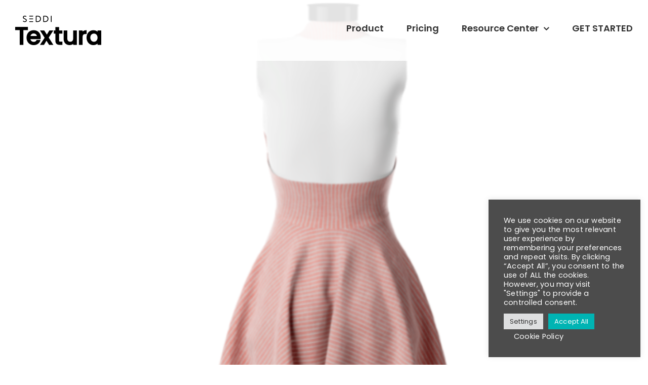

--- FILE ---
content_type: text/css
request_url: https://textura.ai/wp-content/uploads/layerslider.custom.css?ver=1644846185
body_size: 471
content:
/*
You can type here custom CSS code, which will be loaded both on your admin and front-end pages. Please make sure to not override layout properties (positions and sizes), as they can interfere with the sliders built-in responsive functionality. Here are few example targets to help you get started:
*/

.ls-container { /* Slider container */

}

.ls-layers { /* Layers wrapper */ 

}

.ls-3d-box div { /* Sides of 3D transition objects */ 

}

.ls-v6 .ls-nav-prev:after,
.ls-v6 .ls-nav-next:after {
	border-top: 3px solid rgba(48,127,226,0.75)!important;
}

.ls-v6 .ls-nav-prev:after {
	border-left: 3px solid rgba(48,127,226,0.75)!important;
}

.ls-v6 .ls-nav-next:after {
	border-right: 3px solid rgba(48,127,226,0.75)!important;
}

.home-slider.ls-v6 .ls-nav-prev:hover:after {
	border-top-color: rgba(48,127,226,1)!important;
	border-left-color: rgba(48,127,226,1)!important;
}

.home-slider.ls-v6 .ls-nav-next:hover:after {
	border-top-color: rgba(48,127,226,0.75)!important;
	border-right-color: rgba(48,127,226,0.75)!important;
}


.home-slider.ls-v6 .ls-bottom-nav-wrapper {
	top: 30px!important;
}